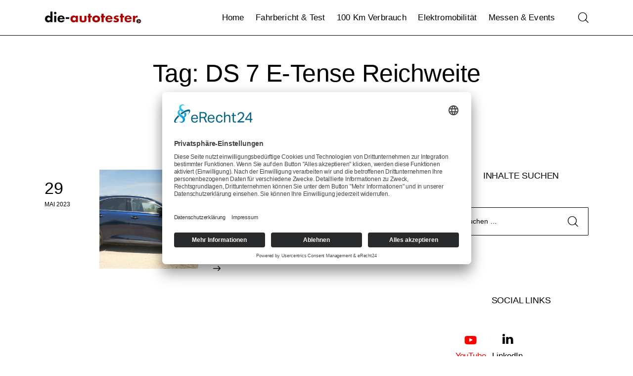

--- FILE ---
content_type: text/html; charset=UTF-8
request_url: https://die-autotester.com/tag/ds-7-e-tense-reichweite/
body_size: 19811
content:
<!DOCTYPE html>
<html dir="ltr" lang="de" prefix="og: https://ogp.me/ns#" class="no-js scheme_default">

<head>
		<link rel="preconnect" href="//app.eu.usercentrics.eu">
<link rel="preconnect" href="//api.eu.usercentrics.eu">
<link rel="preconnect" href="//sdp.eu.usercentrics.eu">
<link rel="preload" href="//app.eu.usercentrics.eu/browser-ui/latest/loader.js" as="script">
<link rel="preload" href="https://sdp.eu.usercentrics.eu/latest/uc-block.bundle.js" as="script">
<script id="usercentrics-cmp" async data-eu-mode="true" data-settings-id="x68vaWjDrBEn7U" src="https://app.eu.usercentrics.eu/browser-ui/latest/loader.js"></script>
<script type="application/javascript" src="https://sdp.eu.usercentrics.eu/latest/uc-block.bundle.js"></script>
	
	
				<meta charset="UTF-8">
					<meta name="viewport" content="width=device-width, initial-scale=1">
		<meta name="format-detection" content="telephone=no">
		<link rel="profile" href="//gmpg.org/xfn/11">
		<title>DS 7 E-Tense Reichweite | die-autotester</title>

		<!-- All in One SEO 4.9.3 - aioseo.com -->
	<meta name="robots" content="max-image-preview:large" />
	<link rel="canonical" href="https://die-autotester.com/tag/ds-7-e-tense-reichweite/" />
	<meta name="generator" content="All in One SEO (AIOSEO) 4.9.3" />
		<script type="application/ld+json" class="aioseo-schema">
			{"@context":"https:\/\/schema.org","@graph":[{"@type":"BreadcrumbList","@id":"https:\/\/die-autotester.com\/tag\/ds-7-e-tense-reichweite\/#breadcrumblist","itemListElement":[{"@type":"ListItem","@id":"https:\/\/die-autotester.com#listItem","position":1,"name":"Home","item":"https:\/\/die-autotester.com","nextItem":{"@type":"ListItem","@id":"https:\/\/die-autotester.com\/tag\/ds-7-e-tense-reichweite\/#listItem","name":"DS 7 E-Tense Reichweite"}},{"@type":"ListItem","@id":"https:\/\/die-autotester.com\/tag\/ds-7-e-tense-reichweite\/#listItem","position":2,"name":"DS 7 E-Tense Reichweite","previousItem":{"@type":"ListItem","@id":"https:\/\/die-autotester.com#listItem","name":"Home"}}]},{"@type":"CollectionPage","@id":"https:\/\/die-autotester.com\/tag\/ds-7-e-tense-reichweite\/#collectionpage","url":"https:\/\/die-autotester.com\/tag\/ds-7-e-tense-reichweite\/","name":"DS 7 E-Tense Reichweite | die-autotester","inLanguage":"de-DE","isPartOf":{"@id":"https:\/\/die-autotester.com\/#website"},"breadcrumb":{"@id":"https:\/\/die-autotester.com\/tag\/ds-7-e-tense-reichweite\/#breadcrumblist"}},{"@type":"Organization","@id":"https:\/\/die-autotester.com\/#organization","name":"die-autotester","description":"Auto, Probefahrt, Fahrbericht, Review, Test, 100 km, Verbrauch, Autovideo, Autotest","url":"https:\/\/die-autotester.com\/","logo":{"@type":"ImageObject","url":"https:\/\/die-autotester.com\/wp-content\/uploads\/2023\/07\/cropped-cropped-201612_logo_autotester_250px.png","@id":"https:\/\/die-autotester.com\/tag\/ds-7-e-tense-reichweite\/#organizationLogo","width":250,"height":46},"image":{"@id":"https:\/\/die-autotester.com\/tag\/ds-7-e-tense-reichweite\/#organizationLogo"}},{"@type":"WebSite","@id":"https:\/\/die-autotester.com\/#website","url":"https:\/\/die-autotester.com\/","name":"die-autotester.com - Autovideo, Autotest, Fahrbericht","description":"Auto, Probefahrt, Fahrbericht, Review, Test, 100 km, Verbrauch, Autovideo, Autotest","inLanguage":"de-DE","publisher":{"@id":"https:\/\/die-autotester.com\/#organization"}}]}
		</script>
		<!-- All in One SEO -->

<link rel="alternate" type="application/rss+xml" title="die-autotester &raquo; Feed" href="https://die-autotester.com/feed/" />
<link rel="alternate" type="application/rss+xml" title="die-autotester &raquo; Kommentar-Feed" href="https://die-autotester.com/comments/feed/" />
<link rel="alternate" type="application/rss+xml" title="die-autotester &raquo; DS 7 E-Tense Reichweite Schlagwort-Feed" href="https://die-autotester.com/tag/ds-7-e-tense-reichweite/feed/" />
			<meta property="og:type" content="website" />
			<meta property="og:site_name" content="die-autotester" />
			<meta property="og:description" content="Auto, Probefahrt, Fahrbericht, Review, Test, 100 km, Verbrauch, Autovideo, Autotest" />
							<meta property="og:image" content="https://die-autotester.com/wp-content/uploads/2023/07/cropped-cropped-201612_logo_autotester_250px.png" />
				<style id='wp-img-auto-sizes-contain-inline-css' type='text/css'>
img:is([sizes=auto i],[sizes^="auto," i]){contain-intrinsic-size:3000px 1500px}
/*# sourceURL=wp-img-auto-sizes-contain-inline-css */
</style>
<link property="stylesheet" rel='stylesheet' id='trx_addons-icons-css' href='https://die-autotester.com/wp-content/plugins/trx_addons/css/font-icons/css/trx_addons_icons.css' type='text/css' media='all' />
<link property="stylesheet" rel='stylesheet' id='tuber-fontello-css' href='https://die-autotester.com/wp-content/themes/tuber/skins/default/css/font-icons/css/fontello.css' type='text/css' media='all' />
<link property="stylesheet" rel='alternate stylesheet' id='powerkit-icons-css' href='https://die-autotester.com/wp-content/plugins/powerkit/assets/fonts/powerkit-icons.woff?ver=3.0.4' type='text/css' as='font' type='font/wof' crossorigin />
<link property="stylesheet" rel='stylesheet' id='powerkit-css' href='https://die-autotester.com/wp-content/plugins/powerkit/assets/css/powerkit.css?ver=3.0.4' type='text/css' media='all' />
<style id='wp-emoji-styles-inline-css' type='text/css'>

	img.wp-smiley, img.emoji {
		display: inline !important;
		border: none !important;
		box-shadow: none !important;
		height: 1em !important;
		width: 1em !important;
		margin: 0 0.07em !important;
		vertical-align: -0.1em !important;
		background: none !important;
		padding: 0 !important;
	}
/*# sourceURL=wp-emoji-styles-inline-css */
</style>
<link property="stylesheet" rel='stylesheet' id='wp-block-library-css' href='https://die-autotester.com/wp-includes/css/dist/block-library/style.min.css?ver=6.9' type='text/css' media='all' />
<link property="stylesheet" rel='stylesheet' id='aioseo/css/src/vue/standalone/blocks/table-of-contents/global.scss-css' href='https://die-autotester.com/wp-content/plugins/all-in-one-seo-pack/dist/Lite/assets/css/table-of-contents/global.e90f6d47.css?ver=4.9.3' type='text/css' media='all' />
<style id='global-styles-inline-css' type='text/css'>
:root{--wp--preset--aspect-ratio--square: 1;--wp--preset--aspect-ratio--4-3: 4/3;--wp--preset--aspect-ratio--3-4: 3/4;--wp--preset--aspect-ratio--3-2: 3/2;--wp--preset--aspect-ratio--2-3: 2/3;--wp--preset--aspect-ratio--16-9: 16/9;--wp--preset--aspect-ratio--9-16: 9/16;--wp--preset--color--black: #000000;--wp--preset--color--cyan-bluish-gray: #abb8c3;--wp--preset--color--white: #ffffff;--wp--preset--color--pale-pink: #f78da7;--wp--preset--color--vivid-red: #cf2e2e;--wp--preset--color--luminous-vivid-orange: #ff6900;--wp--preset--color--luminous-vivid-amber: #fcb900;--wp--preset--color--light-green-cyan: #7bdcb5;--wp--preset--color--vivid-green-cyan: #00d084;--wp--preset--color--pale-cyan-blue: #8ed1fc;--wp--preset--color--vivid-cyan-blue: #0693e3;--wp--preset--color--vivid-purple: #9b51e0;--wp--preset--color--bg-color: #F9F9F9;--wp--preset--color--bd-color: #E5E5E5;--wp--preset--color--bd-hover: #D9D9D9;--wp--preset--color--text-dark: #10172B;--wp--preset--color--text-light: #A5A6AA;--wp--preset--color--text-link: #E60000;--wp--preset--color--text-hover: #C90000;--wp--preset--color--text-link-2: #E60000;--wp--preset--color--text-hover-2: #C90000;--wp--preset--color--text-link-3: #065FD4;--wp--preset--color--text-hover-3: #1453a7;--wp--preset--gradient--vivid-cyan-blue-to-vivid-purple: linear-gradient(135deg,rgb(6,147,227) 0%,rgb(155,81,224) 100%);--wp--preset--gradient--light-green-cyan-to-vivid-green-cyan: linear-gradient(135deg,rgb(122,220,180) 0%,rgb(0,208,130) 100%);--wp--preset--gradient--luminous-vivid-amber-to-luminous-vivid-orange: linear-gradient(135deg,rgb(252,185,0) 0%,rgb(255,105,0) 100%);--wp--preset--gradient--luminous-vivid-orange-to-vivid-red: linear-gradient(135deg,rgb(255,105,0) 0%,rgb(207,46,46) 100%);--wp--preset--gradient--very-light-gray-to-cyan-bluish-gray: linear-gradient(135deg,rgb(238,238,238) 0%,rgb(169,184,195) 100%);--wp--preset--gradient--cool-to-warm-spectrum: linear-gradient(135deg,rgb(74,234,220) 0%,rgb(151,120,209) 20%,rgb(207,42,186) 40%,rgb(238,44,130) 60%,rgb(251,105,98) 80%,rgb(254,248,76) 100%);--wp--preset--gradient--blush-light-purple: linear-gradient(135deg,rgb(255,206,236) 0%,rgb(152,150,240) 100%);--wp--preset--gradient--blush-bordeaux: linear-gradient(135deg,rgb(254,205,165) 0%,rgb(254,45,45) 50%,rgb(107,0,62) 100%);--wp--preset--gradient--luminous-dusk: linear-gradient(135deg,rgb(255,203,112) 0%,rgb(199,81,192) 50%,rgb(65,88,208) 100%);--wp--preset--gradient--pale-ocean: linear-gradient(135deg,rgb(255,245,203) 0%,rgb(182,227,212) 50%,rgb(51,167,181) 100%);--wp--preset--gradient--electric-grass: linear-gradient(135deg,rgb(202,248,128) 0%,rgb(113,206,126) 100%);--wp--preset--gradient--midnight: linear-gradient(135deg,rgb(2,3,129) 0%,rgb(40,116,252) 100%);--wp--preset--gradient--vertical-link-to-hover: linear-gradient(to bottom,var(--theme-color-text_link) 0%,var(--theme-color-text_hover) 100%);--wp--preset--gradient--diagonal-link-to-hover: linear-gradient(to bottom right,var(--theme-color-text_link) 0%,var(--theme-color-text_hover) 100%);--wp--preset--font-size--small: 13px;--wp--preset--font-size--medium: clamp(14px, 0.875rem + ((1vw - 3.2px) * 0.619), 20px);--wp--preset--font-size--large: clamp(22.041px, 1.378rem + ((1vw - 3.2px) * 1.439), 36px);--wp--preset--font-size--x-large: clamp(25.014px, 1.563rem + ((1vw - 3.2px) * 1.751), 42px);--wp--preset--font-family--p-font: inherit;--wp--preset--spacing--20: 0.44rem;--wp--preset--spacing--30: 0.67rem;--wp--preset--spacing--40: 1rem;--wp--preset--spacing--50: 1.5rem;--wp--preset--spacing--60: 2.25rem;--wp--preset--spacing--70: 3.38rem;--wp--preset--spacing--80: 5.06rem;--wp--preset--shadow--natural: 6px 6px 9px rgba(0, 0, 0, 0.2);--wp--preset--shadow--deep: 12px 12px 50px rgba(0, 0, 0, 0.4);--wp--preset--shadow--sharp: 6px 6px 0px rgba(0, 0, 0, 0.2);--wp--preset--shadow--outlined: 6px 6px 0px -3px rgb(255, 255, 255), 6px 6px rgb(0, 0, 0);--wp--preset--shadow--crisp: 6px 6px 0px rgb(0, 0, 0);--wp--custom--spacing--tiny: var(--sc-space-tiny,   1rem);--wp--custom--spacing--small: var(--sc-space-small,  2rem);--wp--custom--spacing--medium: var(--sc-space-medium, 3.3333rem);--wp--custom--spacing--large: var(--sc-space-large,  6.6667rem);--wp--custom--spacing--huge: var(--sc-space-huge,   8.6667rem);}:root { --wp--style--global--content-size: 920px;--wp--style--global--wide-size: 1290px; }:where(body) { margin: 0; }.wp-site-blocks > .alignleft { float: left; margin-right: 2em; }.wp-site-blocks > .alignright { float: right; margin-left: 2em; }.wp-site-blocks > .aligncenter { justify-content: center; margin-left: auto; margin-right: auto; }:where(.is-layout-flex){gap: 0.5em;}:where(.is-layout-grid){gap: 0.5em;}.is-layout-flow > .alignleft{float: left;margin-inline-start: 0;margin-inline-end: 2em;}.is-layout-flow > .alignright{float: right;margin-inline-start: 2em;margin-inline-end: 0;}.is-layout-flow > .aligncenter{margin-left: auto !important;margin-right: auto !important;}.is-layout-constrained > .alignleft{float: left;margin-inline-start: 0;margin-inline-end: 2em;}.is-layout-constrained > .alignright{float: right;margin-inline-start: 2em;margin-inline-end: 0;}.is-layout-constrained > .aligncenter{margin-left: auto !important;margin-right: auto !important;}.is-layout-constrained > :where(:not(.alignleft):not(.alignright):not(.alignfull)){max-width: var(--wp--style--global--content-size);margin-left: auto !important;margin-right: auto !important;}.is-layout-constrained > .alignwide{max-width: var(--wp--style--global--wide-size);}body .is-layout-flex{display: flex;}.is-layout-flex{flex-wrap: wrap;align-items: center;}.is-layout-flex > :is(*, div){margin: 0;}body .is-layout-grid{display: grid;}.is-layout-grid > :is(*, div){margin: 0;}body{padding-top: 0px;padding-right: 0px;padding-bottom: 0px;padding-left: 0px;}a:where(:not(.wp-element-button)){text-decoration: underline;}:root :where(.wp-element-button, .wp-block-button__link){background-color: #32373c;border-width: 0;color: #fff;font-family: inherit;font-size: inherit;font-style: inherit;font-weight: inherit;letter-spacing: inherit;line-height: inherit;padding-top: calc(0.667em + 2px);padding-right: calc(1.333em + 2px);padding-bottom: calc(0.667em + 2px);padding-left: calc(1.333em + 2px);text-decoration: none;text-transform: inherit;}.has-black-color{color: var(--wp--preset--color--black) !important;}.has-cyan-bluish-gray-color{color: var(--wp--preset--color--cyan-bluish-gray) !important;}.has-white-color{color: var(--wp--preset--color--white) !important;}.has-pale-pink-color{color: var(--wp--preset--color--pale-pink) !important;}.has-vivid-red-color{color: var(--wp--preset--color--vivid-red) !important;}.has-luminous-vivid-orange-color{color: var(--wp--preset--color--luminous-vivid-orange) !important;}.has-luminous-vivid-amber-color{color: var(--wp--preset--color--luminous-vivid-amber) !important;}.has-light-green-cyan-color{color: var(--wp--preset--color--light-green-cyan) !important;}.has-vivid-green-cyan-color{color: var(--wp--preset--color--vivid-green-cyan) !important;}.has-pale-cyan-blue-color{color: var(--wp--preset--color--pale-cyan-blue) !important;}.has-vivid-cyan-blue-color{color: var(--wp--preset--color--vivid-cyan-blue) !important;}.has-vivid-purple-color{color: var(--wp--preset--color--vivid-purple) !important;}.has-bg-color-color{color: var(--wp--preset--color--bg-color) !important;}.has-bd-color-color{color: var(--wp--preset--color--bd-color) !important;}.has-bd-hover-color{color: var(--wp--preset--color--bd-hover) !important;}.has-text-dark-color{color: var(--wp--preset--color--text-dark) !important;}.has-text-light-color{color: var(--wp--preset--color--text-light) !important;}.has-text-link-color{color: var(--wp--preset--color--text-link) !important;}.has-text-hover-color{color: var(--wp--preset--color--text-hover) !important;}.has-text-link-2-color{color: var(--wp--preset--color--text-link-2) !important;}.has-text-hover-2-color{color: var(--wp--preset--color--text-hover-2) !important;}.has-text-link-3-color{color: var(--wp--preset--color--text-link-3) !important;}.has-text-hover-3-color{color: var(--wp--preset--color--text-hover-3) !important;}.has-black-background-color{background-color: var(--wp--preset--color--black) !important;}.has-cyan-bluish-gray-background-color{background-color: var(--wp--preset--color--cyan-bluish-gray) !important;}.has-white-background-color{background-color: var(--wp--preset--color--white) !important;}.has-pale-pink-background-color{background-color: var(--wp--preset--color--pale-pink) !important;}.has-vivid-red-background-color{background-color: var(--wp--preset--color--vivid-red) !important;}.has-luminous-vivid-orange-background-color{background-color: var(--wp--preset--color--luminous-vivid-orange) !important;}.has-luminous-vivid-amber-background-color{background-color: var(--wp--preset--color--luminous-vivid-amber) !important;}.has-light-green-cyan-background-color{background-color: var(--wp--preset--color--light-green-cyan) !important;}.has-vivid-green-cyan-background-color{background-color: var(--wp--preset--color--vivid-green-cyan) !important;}.has-pale-cyan-blue-background-color{background-color: var(--wp--preset--color--pale-cyan-blue) !important;}.has-vivid-cyan-blue-background-color{background-color: var(--wp--preset--color--vivid-cyan-blue) !important;}.has-vivid-purple-background-color{background-color: var(--wp--preset--color--vivid-purple) !important;}.has-bg-color-background-color{background-color: var(--wp--preset--color--bg-color) !important;}.has-bd-color-background-color{background-color: var(--wp--preset--color--bd-color) !important;}.has-bd-hover-background-color{background-color: var(--wp--preset--color--bd-hover) !important;}.has-text-dark-background-color{background-color: var(--wp--preset--color--text-dark) !important;}.has-text-light-background-color{background-color: var(--wp--preset--color--text-light) !important;}.has-text-link-background-color{background-color: var(--wp--preset--color--text-link) !important;}.has-text-hover-background-color{background-color: var(--wp--preset--color--text-hover) !important;}.has-text-link-2-background-color{background-color: var(--wp--preset--color--text-link-2) !important;}.has-text-hover-2-background-color{background-color: var(--wp--preset--color--text-hover-2) !important;}.has-text-link-3-background-color{background-color: var(--wp--preset--color--text-link-3) !important;}.has-text-hover-3-background-color{background-color: var(--wp--preset--color--text-hover-3) !important;}.has-black-border-color{border-color: var(--wp--preset--color--black) !important;}.has-cyan-bluish-gray-border-color{border-color: var(--wp--preset--color--cyan-bluish-gray) !important;}.has-white-border-color{border-color: var(--wp--preset--color--white) !important;}.has-pale-pink-border-color{border-color: var(--wp--preset--color--pale-pink) !important;}.has-vivid-red-border-color{border-color: var(--wp--preset--color--vivid-red) !important;}.has-luminous-vivid-orange-border-color{border-color: var(--wp--preset--color--luminous-vivid-orange) !important;}.has-luminous-vivid-amber-border-color{border-color: var(--wp--preset--color--luminous-vivid-amber) !important;}.has-light-green-cyan-border-color{border-color: var(--wp--preset--color--light-green-cyan) !important;}.has-vivid-green-cyan-border-color{border-color: var(--wp--preset--color--vivid-green-cyan) !important;}.has-pale-cyan-blue-border-color{border-color: var(--wp--preset--color--pale-cyan-blue) !important;}.has-vivid-cyan-blue-border-color{border-color: var(--wp--preset--color--vivid-cyan-blue) !important;}.has-vivid-purple-border-color{border-color: var(--wp--preset--color--vivid-purple) !important;}.has-bg-color-border-color{border-color: var(--wp--preset--color--bg-color) !important;}.has-bd-color-border-color{border-color: var(--wp--preset--color--bd-color) !important;}.has-bd-hover-border-color{border-color: var(--wp--preset--color--bd-hover) !important;}.has-text-dark-border-color{border-color: var(--wp--preset--color--text-dark) !important;}.has-text-light-border-color{border-color: var(--wp--preset--color--text-light) !important;}.has-text-link-border-color{border-color: var(--wp--preset--color--text-link) !important;}.has-text-hover-border-color{border-color: var(--wp--preset--color--text-hover) !important;}.has-text-link-2-border-color{border-color: var(--wp--preset--color--text-link-2) !important;}.has-text-hover-2-border-color{border-color: var(--wp--preset--color--text-hover-2) !important;}.has-text-link-3-border-color{border-color: var(--wp--preset--color--text-link-3) !important;}.has-text-hover-3-border-color{border-color: var(--wp--preset--color--text-hover-3) !important;}.has-vivid-cyan-blue-to-vivid-purple-gradient-background{background: var(--wp--preset--gradient--vivid-cyan-blue-to-vivid-purple) !important;}.has-light-green-cyan-to-vivid-green-cyan-gradient-background{background: var(--wp--preset--gradient--light-green-cyan-to-vivid-green-cyan) !important;}.has-luminous-vivid-amber-to-luminous-vivid-orange-gradient-background{background: var(--wp--preset--gradient--luminous-vivid-amber-to-luminous-vivid-orange) !important;}.has-luminous-vivid-orange-to-vivid-red-gradient-background{background: var(--wp--preset--gradient--luminous-vivid-orange-to-vivid-red) !important;}.has-very-light-gray-to-cyan-bluish-gray-gradient-background{background: var(--wp--preset--gradient--very-light-gray-to-cyan-bluish-gray) !important;}.has-cool-to-warm-spectrum-gradient-background{background: var(--wp--preset--gradient--cool-to-warm-spectrum) !important;}.has-blush-light-purple-gradient-background{background: var(--wp--preset--gradient--blush-light-purple) !important;}.has-blush-bordeaux-gradient-background{background: var(--wp--preset--gradient--blush-bordeaux) !important;}.has-luminous-dusk-gradient-background{background: var(--wp--preset--gradient--luminous-dusk) !important;}.has-pale-ocean-gradient-background{background: var(--wp--preset--gradient--pale-ocean) !important;}.has-electric-grass-gradient-background{background: var(--wp--preset--gradient--electric-grass) !important;}.has-midnight-gradient-background{background: var(--wp--preset--gradient--midnight) !important;}.has-vertical-link-to-hover-gradient-background{background: var(--wp--preset--gradient--vertical-link-to-hover) !important;}.has-diagonal-link-to-hover-gradient-background{background: var(--wp--preset--gradient--diagonal-link-to-hover) !important;}.has-small-font-size{font-size: var(--wp--preset--font-size--small) !important;}.has-medium-font-size{font-size: var(--wp--preset--font-size--medium) !important;}.has-large-font-size{font-size: var(--wp--preset--font-size--large) !important;}.has-x-large-font-size{font-size: var(--wp--preset--font-size--x-large) !important;}.has-p-font-font-family{font-family: var(--wp--preset--font-family--p-font) !important;}
:root :where(.wp-block-button .wp-block-button__link){background-color: var(--theme-color-text_link);border-radius: 0;color: var(--theme-color-inverse_link);font-family: var(--theme-font-button_font-family);font-size: var(--theme-font-button_font-size);font-weight: var(--theme-font-button_font-weight);line-height: var(--theme-font-button_line-height);}
:where(.wp-block-post-template.is-layout-flex){gap: 1.25em;}:where(.wp-block-post-template.is-layout-grid){gap: 1.25em;}
:where(.wp-block-term-template.is-layout-flex){gap: 1.25em;}:where(.wp-block-term-template.is-layout-grid){gap: 1.25em;}
:where(.wp-block-columns.is-layout-flex){gap: 2em;}:where(.wp-block-columns.is-layout-grid){gap: 2em;}
:root :where(.wp-block-pullquote){border-width: 1px 0;font-size: clamp(0.984em, 0.984rem + ((1vw - 0.2em) * 0.851), 1.5em);line-height: 1.6;}
:root :where(.wp-block-post-comments){padding-top: var(--wp--custom--spacing--small);}
:root :where(.wp-block-quote){border-width: 1px;}
/*# sourceURL=global-styles-inline-css */
</style>
<link property="stylesheet" rel='stylesheet' id='advanced-popups-css' href='https://die-autotester.com/wp-content/plugins/advanced-popups/public/css/advanced-popups-public.css?ver=1.2.2' type='text/css' media='all' />
<link property="stylesheet" rel='stylesheet' id='contact-form-7-css' href='https://die-autotester.com/wp-content/plugins/contact-form-7/includes/css/styles.css?ver=6.1.4' type='text/css' media='all' />
<link property="stylesheet" rel='stylesheet' id='powerkit-author-box-css' href='https://die-autotester.com/wp-content/plugins/powerkit/modules/author-box/public/css/public-powerkit-author-box.css?ver=3.0.4' type='text/css' media='all' />
<link property="stylesheet" rel='stylesheet' id='powerkit-basic-elements-css' href='https://die-autotester.com/wp-content/plugins/powerkit/modules/basic-elements/public/css/public-powerkit-basic-elements.css?ver=3.0.4' type='text/css' media='screen' />
<link property="stylesheet" rel='stylesheet' id='powerkit-coming-soon-css' href='https://die-autotester.com/wp-content/plugins/powerkit/modules/coming-soon/public/css/public-powerkit-coming-soon.css?ver=3.0.4' type='text/css' media='all' />
<link property="stylesheet" rel='stylesheet' id='powerkit-content-formatting-css' href='https://die-autotester.com/wp-content/plugins/powerkit/modules/content-formatting/public/css/public-powerkit-content-formatting.css?ver=3.0.4' type='text/css' media='all' />
<link property="stylesheet" rel='stylesheet' id='powerkit-сontributors-css' href='https://die-autotester.com/wp-content/plugins/powerkit/modules/contributors/public/css/public-powerkit-contributors.css?ver=3.0.4' type='text/css' media='all' />
<link property="stylesheet" rel='stylesheet' id='powerkit-featured-categories-css' href='https://die-autotester.com/wp-content/plugins/powerkit/modules/featured-categories/public/css/public-powerkit-featured-categories.css?ver=3.0.4' type='text/css' media='all' />
<link property="stylesheet" rel='stylesheet' id='powerkit-inline-posts-css' href='https://die-autotester.com/wp-content/plugins/powerkit/modules/inline-posts/public/css/public-powerkit-inline-posts.css?ver=3.0.4' type='text/css' media='all' />
<link property="stylesheet" rel='stylesheet' id='powerkit-instagram-css' href='https://die-autotester.com/wp-content/plugins/powerkit/modules/instagram/public/css/public-powerkit-instagram.css?ver=3.0.4' type='text/css' media='all' />
<link property="stylesheet" rel='stylesheet' id='powerkit-justified-gallery-css' href='https://die-autotester.com/wp-content/plugins/powerkit/modules/justified-gallery/public/css/public-powerkit-justified-gallery.css?ver=3.0.4' type='text/css' media='all' />
<link property="stylesheet" rel='stylesheet' id='powerkit-opt-in-forms-css' href='https://die-autotester.com/wp-content/plugins/powerkit/modules/opt-in-forms/public/css/public-powerkit-opt-in-forms.css?ver=3.0.4' type='text/css' media='all' />
<link property="stylesheet" rel='stylesheet' id='powerkit-widget-posts-css' href='https://die-autotester.com/wp-content/plugins/powerkit/modules/posts/public/css/public-powerkit-widget-posts.css?ver=3.0.4' type='text/css' media='all' />
<link property="stylesheet" rel='stylesheet' id='powerkit-slider-gallery-css' href='https://die-autotester.com/wp-content/plugins/powerkit/modules/slider-gallery/public/css/public-powerkit-slider-gallery.css?ver=3.0.4' type='text/css' media='all' />
<link property="stylesheet" rel='stylesheet' id='powerkit-social-links-css' href='https://die-autotester.com/wp-content/plugins/powerkit/modules/social-links/public/css/public-powerkit-social-links.css?ver=3.0.4' type='text/css' media='all' />
<link property="stylesheet" rel='stylesheet' id='powerkit-widget-about-css' href='https://die-autotester.com/wp-content/plugins/powerkit/modules/widget-about/public/css/public-powerkit-widget-about.css?ver=3.0.4' type='text/css' media='all' />
<link property="stylesheet" rel='stylesheet' id='magnific-popup-css' href='https://die-autotester.com/wp-content/plugins/trx_addons/js/magnific/magnific-popup.min.css' type='text/css' media='all' />
<link property="stylesheet" rel='stylesheet' id='trx-popup-style-css' href='https://die-autotester.com/wp-content/plugins/trx_popup/css/style.css' type='text/css' media='all' />
<link property="stylesheet" rel='stylesheet' id='trx-popup-custom-css' href='https://die-autotester.com/wp-content/plugins/trx_popup/css/custom.css' type='text/css' media='all' />
<link property="stylesheet" rel='stylesheet' id='trx-popup-stylesheet-css' href='https://die-autotester.com/wp-content/plugins/trx_popup/css/fonts/Inter/stylesheet.css' type='text/css' media='all' />
<link property="stylesheet" rel='stylesheet' id='tuber-style-css' href='https://die-autotester.com/wp-content/themes/tuber/style.css?ver=6.9' type='text/css' media='all' />
<link property="stylesheet" rel='stylesheet' id='trx_addons-css' href='https://die-autotester.com/wp-content/plugins/trx_addons/css/__styles.css' type='text/css' media='all' />
<link property="stylesheet" rel='stylesheet' id='trx_addons-animations-css' href='https://die-autotester.com/wp-content/plugins/trx_addons/css/trx_addons.animations.css' type='text/css' media='all' />
<style id='kadence-blocks-global-variables-inline-css' type='text/css'>
:root {--global-kb-font-size-sm:clamp(0.8rem, 0.73rem + 0.217vw, 0.9rem);--global-kb-font-size-md:clamp(1.1rem, 0.995rem + 0.326vw, 1.25rem);--global-kb-font-size-lg:clamp(1.75rem, 1.576rem + 0.543vw, 2rem);--global-kb-font-size-xl:clamp(2.25rem, 1.728rem + 1.63vw, 3rem);--global-kb-font-size-xxl:clamp(2.5rem, 1.456rem + 3.26vw, 4rem);--global-kb-font-size-xxxl:clamp(2.75rem, 0.489rem + 7.065vw, 6rem);}:root {--global-palette1: #3182CE;--global-palette2: #2B6CB0;--global-palette3: #1A202C;--global-palette4: #2D3748;--global-palette5: #4A5568;--global-palette6: #718096;--global-palette7: #EDF2F7;--global-palette8: #F7FAFC;--global-palette9: #ffffff;}
/*# sourceURL=kadence-blocks-global-variables-inline-css */
</style>
<link property="stylesheet" rel='stylesheet' id='mediaelement-css' href='https://die-autotester.com/wp-includes/js/mediaelement/mediaelementplayer-legacy.min.css?ver=4.2.17' type='text/css' media='all' />
<link property="stylesheet" rel='stylesheet' id='wp-mediaelement-css' href='https://die-autotester.com/wp-includes/js/mediaelement/wp-mediaelement.min.css?ver=6.9' type='text/css' media='all' />
<link property="stylesheet" rel='stylesheet' id='tuber-skin-default-css' href='https://die-autotester.com/wp-content/themes/tuber/skins/default/css/style.css' type='text/css' media='all' />
<link property="stylesheet" rel='stylesheet' id='tuber-gutenberg-css' href='https://die-autotester.com/wp-content/themes/tuber/skins/default/css/__gutenberg.css' type='text/css' media='all' />
<link property="stylesheet" rel='stylesheet' id='tuber-plugins-css' href='https://die-autotester.com/wp-content/themes/tuber/skins/default/css/__plugins.css' type='text/css' media='all' />
<link property="stylesheet" rel='stylesheet' id='tuber-powerkit-css' href='https://die-autotester.com/wp-content/themes/tuber/skins/default/plugins/powerkit/powerkit.css' type='text/css' media='all' />
<link property="stylesheet" rel='stylesheet' id='tuber-custom-css' href='https://die-autotester.com/wp-content/themes/tuber/skins/default/css/__custom.css' type='text/css' media='all' />
<link property="stylesheet" rel='stylesheet' id='tuber-child-css' href='https://die-autotester.com/wp-content/themes/tuber-child/style.css' type='text/css' media='all' />
<link property="stylesheet" rel='stylesheet' id='trx_addons-responsive-css' href='https://die-autotester.com/wp-content/plugins/trx_addons/css/__responsive.css' type='text/css' media='(max-width:1439px)' />
<link property="stylesheet" rel='stylesheet' id='tuber-gutenberg-responsive-css' href='https://die-autotester.com/wp-content/themes/tuber/skins/default/css/__gutenberg_responsive.css' type='text/css' media='(max-width:1679px)' />
<link property="stylesheet" rel='stylesheet' id='tuber-responsive-css' href='https://die-autotester.com/wp-content/themes/tuber/skins/default/css/__responsive.css' type='text/css' media='(max-width:1679px)' />
<link property="stylesheet" rel='stylesheet' id='tuber-skin-custom-css-default-css' href='https://die-autotester.com/wp-content/themes/tuber/skins/default/css/extra-style.css' type='text/css' media='all' />
<script type="text/javascript" src="https://die-autotester.com/wp-includes/js/jquery/jquery.min.js?ver=3.7.1" id="jquery-core-js"></script>
<script type="text/javascript" src="https://die-autotester.com/wp-includes/js/jquery/jquery-migrate.min.js?ver=3.4.1" id="jquery-migrate-js"></script>
<script type="text/javascript" src="https://die-autotester.com/wp-content/plugins/advanced-popups/public/js/advanced-popups-public.js?ver=1.2.2" id="advanced-popups-js"></script>
<link rel="https://api.w.org/" href="https://die-autotester.com/wp-json/" /><link rel="alternate" title="JSON" type="application/json" href="https://die-autotester.com/wp-json/wp/v2/tags/7355" /><link rel="EditURI" type="application/rsd+xml" title="RSD" href="https://die-autotester.com/xmlrpc.php?rsd" />
<meta name="generator" content="WordPress 6.9" />
		<link rel="preload" href="https://die-autotester.com/wp-content/plugins/advanced-popups/fonts/advanced-popups-icons.woff" as="font" type="font/woff" crossorigin>
		<meta name="generator" content="Elementor 3.34.1; features: additional_custom_breakpoints; settings: css_print_method-internal, google_font-enabled, font_display-swap">
			<style>
				.e-con.e-parent:nth-of-type(n+4):not(.e-lazyloaded):not(.e-no-lazyload),
				.e-con.e-parent:nth-of-type(n+4):not(.e-lazyloaded):not(.e-no-lazyload) * {
					background-image: none !important;
				}
				@media screen and (max-height: 1024px) {
					.e-con.e-parent:nth-of-type(n+3):not(.e-lazyloaded):not(.e-no-lazyload),
					.e-con.e-parent:nth-of-type(n+3):not(.e-lazyloaded):not(.e-no-lazyload) * {
						background-image: none !important;
					}
				}
				@media screen and (max-height: 640px) {
					.e-con.e-parent:nth-of-type(n+2):not(.e-lazyloaded):not(.e-no-lazyload),
					.e-con.e-parent:nth-of-type(n+2):not(.e-lazyloaded):not(.e-no-lazyload) * {
						background-image: none !important;
					}
				}
			</style>
			<link rel="icon" href="https://die-autotester.com/wp-content/uploads/2023/07/cropped-201701_Logo_die-autotester_square_1200px-32x32.png" sizes="32x32" />
<link rel="icon" href="https://die-autotester.com/wp-content/uploads/2023/07/cropped-201701_Logo_die-autotester_square_1200px-192x192.png" sizes="192x192" />
<link rel="apple-touch-icon" href="https://die-autotester.com/wp-content/uploads/2023/07/cropped-201701_Logo_die-autotester_square_1200px-180x180.png" />
<meta name="msapplication-TileImage" content="https://die-autotester.com/wp-content/uploads/2023/07/cropped-201701_Logo_die-autotester_square_1200px-270x270.png" />

<style type="text/css" id="trx_addons-inline-styles-inline-css">.tuber_inline_1886910483{background-image: url(https://die-autotester.com/wp-content/uploads/2023/07/2023_DS7_E-Tense_Test_Review_Lars_02-850x541.jpg);}.tuber_inline_247213886{background-image: url(https://die-autotester.com/wp-content/uploads/2023/07/2023_DS7_E-Tense_Test_Review_Lars_02-850x541.jpg);}</style></head>

<body class="archive tag tag-ds-7-e-tense-reichweite tag-7355 wp-custom-logo wp-embed-responsive wp-theme-tuber wp-child-theme-tuber-child skin_default sidebar_present scheme_default blog_mode_tag body_style_wide  is_stream blog_style_band sidebar_show sidebar_right sidebar_small_screen_below trx_addons_present header_type_default header_style_header-default header_position_default menu_side_ no_layout fixed_blocks_sticky elementor-default elementor-kit-7366">

	
	<div class="body_wrap" >

		
		<div class="page_wrap" >

			
							<a class="tuber_skip_link skip_to_content_link" href="#content_skip_link_anchor" tabindex="0">Skip to content</a>
								<a class="tuber_skip_link skip_to_sidebar_link" href="#sidebar_skip_link_anchor" tabindex="0">Skip to sidebar</a>
								<a class="tuber_skip_link skip_to_footer_link" href="#footer_skip_link_anchor" tabindex="0">Skip to footer</a>

				<header class="top_panel top_panel_default
	 without_bg_image">
	<div class="top_panel_navi sc_layouts_row sc_layouts_row_type_compact sc_layouts_row_fixed sc_layouts_row_fixed_always sc_layouts_row_delimiter
	">
	<div class="content_wrap">
		<div class="columns_wrap columns_fluid">
			<div class="sc_layouts_column sc_layouts_column_align_left sc_layouts_column_icons_position_left sc_layouts_column_fluid column-1_5">
				<div class="sc_layouts_item">
					<a class="sc_layouts_logo" href="https://die-autotester.com/">
		<img src="//die-autotester.com/wp-content/uploads/2023/07/cropped-cropped-201612_logo_autotester_250px.png" alt="" width="250" height="46">	</a>
					</div>
			</div><div class="sc_layouts_column sc_layouts_column_align_right sc_layouts_column_icons_position_left sc_layouts_column_fluid column-4_5">
				<div class="sc_layouts_item">
					<nav class="menu_main_nav_area sc_layouts_menu sc_layouts_menu_default sc_layouts_hide_on_mobile" itemscope="itemscope" itemtype="https://schema.org/SiteNavigationElement"><ul id="menu_main" class="sc_layouts_menu_nav menu_main_nav"><li id="menu-item-37" class="menu-item menu-item-type-custom menu-item-object-custom menu-item-home menu-item-37"><a href="http://die-autotester.com/"><span>Home</span></a></li><li id="menu-item-33" class="menu-item menu-item-type-taxonomy menu-item-object-category menu-item-33"><a href="https://die-autotester.com/category/fahrbericht/"><span>Fahrbericht &#038; Test</span></a></li><li id="menu-item-4474" class="menu-item menu-item-type-taxonomy menu-item-object-category menu-item-4474"><a href="https://die-autotester.com/category/100-km-verbrauchstest/"><span>100 km Verbrauch</span></a></li><li id="menu-item-5878" class="menu-item menu-item-type-taxonomy menu-item-object-category menu-item-5878"><a href="https://die-autotester.com/category/elektromobilitaet/"><span>Elektromobilität</span></a></li><li id="menu-item-34" class="menu-item menu-item-type-taxonomy menu-item-object-category menu-item-34"><a href="https://die-autotester.com/category/messen-events/"><span>Messen &amp; Events</span></a></li></ul></nav>					<div class="sc_layouts_iconed_text sc_layouts_menu_mobile_button">
						<a class="sc_layouts_item_link sc_layouts_iconed_text_link" href="#" role="button">
							<span class="sc_layouts_item_icon sc_layouts_iconed_text_icon trx_addons_icon-menu"></span>
						</a>
					</div>
				</div>
									<div class="sc_layouts_item">
						<div class="search_wrap search_style_fullscreen header_search">
	<div class="search_form_wrap">
		<form role="search" method="get" class="search_form" action="https://die-autotester.com/">
			<input type="hidden" value="" name="post_types">
			<input type="text" class="search_field" placeholder="Type here and hit enter" value="" name="s">
			<button type="submit" class="search_submit trx_addons_icon-search"></button>
		</form>		
					<a class="search_close trx_addons_button_close">
				<span class="trx_addons_button_close_icon"></span>
			</a>
			</div>
	</div>					</div>
								</div>
		</div><!-- /.columns_wrap -->
	</div><!-- /.content_wrap -->
</div><!-- /.top_panel_navi -->
	<div class="top_panel_title sc_layouts_row sc_layouts_row_type_normal">
		<div class="content_wrap">
			<div class="sc_layouts_column sc_layouts_column_align_center">
				<div class="sc_layouts_item">
					<div class="sc_layouts_title sc_align_center">
												<div class="sc_layouts_title_title">
														<h1 class="sc_layouts_title_caption" itemprop="headline" >
								Tag: DS 7 E-Tense Reichweite							</h1>
													</div>
						<div class="sc_layouts_title_breadcrumbs"><div class="breadcrumbs"><a class="breadcrumbs_item home" href="https://die-autotester.com/">Home</a><span class="breadcrumbs_delimiter"></span><a class="breadcrumbs_item all_posts" href="https://die-autotester.com">Alle Beiträge</a><span class="breadcrumbs_delimiter"></span><span class="breadcrumbs_item current">Tag: DS 7 E-Tense Reichweite</span></div></div>					</div>
				</div>
			</div>
		</div>
	</div>
	</header>
<div class="menu_mobile_overlay"></div>
<div class="menu_mobile menu_mobile_fullscreen scheme_dark">
	<div class="menu_mobile_inner">
		<span class="menu_mobile_close theme_button_close" tabindex="0"><span class="theme_button_close_icon"></span></span>
		<a class="sc_layouts_logo" href="https://die-autotester.com/">
		<img src="//die-autotester.com/wp-content/uploads/2023/07/201701_Logo_die-autotester_square_100px.gif" alt="" width="100" height="100">	</a>
	<nav class="menu_mobile_nav_area" itemscope="itemscope" itemtype="https://schema.org/SiteNavigationElement"><ul id="mobile-menu_mobile" class=" menu_mobile_nav"><li id="mobile-menu-item-37" class="menu-item menu-item-type-custom menu-item-object-custom menu-item-home menu-item-37"><a href="http://die-autotester.com/"><span>Home</span></a></li><li id="mobile-menu-item-33" class="menu-item menu-item-type-taxonomy menu-item-object-category menu-item-33"><a href="https://die-autotester.com/category/fahrbericht/"><span>Fahrbericht &#038; Test</span></a></li><li id="mobile-menu-item-4474" class="menu-item menu-item-type-taxonomy menu-item-object-category menu-item-4474"><a href="https://die-autotester.com/category/100-km-verbrauchstest/"><span>100 km Verbrauch</span></a></li><li id="mobile-menu-item-5878" class="menu-item menu-item-type-taxonomy menu-item-object-category menu-item-5878"><a href="https://die-autotester.com/category/elektromobilitaet/"><span>Elektromobilität</span></a></li><li id="mobile-menu-item-34" class="menu-item menu-item-type-taxonomy menu-item-object-category menu-item-34"><a href="https://die-autotester.com/category/messen-events/"><span>Messen &amp; Events</span></a></li></ul></nav><div class="search_wrap search_style_normal search_mobile">
	<div class="search_form_wrap">
		<form role="search" method="get" class="search_form" action="https://die-autotester.com/">
			<input type="hidden" value="" name="post_types">
			<input type="text" class="search_field" placeholder="Type here and hit enter" value="" name="s">
			<button type="submit" class="search_submit trx_addons_icon-search"></button>
		</form>		
			</div>
	</div>	</div>
</div>

			
			<div class="page_content_wrap">
								<div class="content_wrap">

					
					<div class="content">
												<span id="content_skip_link_anchor" class="tuber_skip_link_anchor"></span>
									<div class="posts_container band_wrap band_1">
			<article id="post-7715" data-post-id="7715"
	class="post_item post_item_container post_layout_band post_format_standard post-7715 post type-post status-publish format-standard has-post-thumbnail hentry category-100-km-verbrauchstest category-automobil category-ds-automobiles category-e-mobilitaet category-elektromobilitaet category-fahrbericht category-plug-in-hybrid-phev category-suv category-video tag-ds-7 tag-ds-7-e-tense tag-ds-7-e-tense-100-km tag-ds-7-e-tense-100-km-verbrauch tag-ds-7-e-tense-225 tag-ds-7-e-tense-300 tag-ds-7-e-tense-360 tag-ds-7-e-tense-4x4 tag-ds-7-e-tense-ausstattung tag-ds-7-e-tense-batterie tag-ds-7-e-tense-design tag-ds-7-e-tense-deutsch tag-ds-7-e-tense-fahren tag-ds-7-e-tense-interieur tag-ds-7-e-tense-laden tag-ds-7-e-tense-preis tag-ds-7-e-tense-reichweite tag-ds-7-e-tense-review tag-ds-7-e-tense-verbrauch tag-ds-automobiles tag-ds7">
			<div class="post_date_wrap">
			<div class="day">29</div>
			<div class="post_meta"><span class="post_meta_item post_date"><a href="https://die-autotester.com/ds-7-e-tense-das-franzoesische-premium-suv/">Mai 2023</a></span></div>		</div>
		<div class="post_featured with_thumb hover_inherit post_featured_bg" data-ratio="1:1"><div class="featured_bg_wrapper"><div class="featured_bg tuber_inline_247213886"></div></div>						<div class="mask"></div>
									<a href="https://die-autotester.com/ds-7-e-tense-das-franzoesische-premium-suv/"  aria-hidden="true" class="icons"></a>
			</div><div class="post_content_wrap">			<div class="post_header entry-header">
				<h4 class="post_title entry-title"><a href="https://die-autotester.com/ds-7-e-tense-das-franzoesische-premium-suv/" rel="bookmark">DS 7 E-Tense &#8211; 100 km Verbrauch Test im französischen Premium SUV</a></h4>			</div><!-- .post_header -->
						<div class="post_content entry-content">
				<div class="post_content_inner">Der DS 7 E-Tense soll nur 1,2 l - 1,3 l (WLTP) Liter Benzin und 16,3 - 16,6 kWh je 100 km verbrauchen. Ob das stimmt schauen wir uns während&hellip;</div>			</div><!-- .entry-content -->
			<div class="post_meta"><a class="post_meta_item post_author" rel="author" href="https://die-autotester.com/author/hoenkhaus/"><span class="post_author_by">By</span><span class="post_author_name">Lars Hoenkhaus</span></a></div>				<a class="sc_button sc_button_simple color_style_1" href="https://die-autotester.com/ds-7-e-tense-das-franzoesische-premium-suv/">
					<span class="icon"></span>
				</a>	</div>
</article>
		</div>
								</div>
								<div class="sidebar widget_area
			 right sidebar_below sidebar_default		" role="complementary">
						<span id="sidebar_skip_link_anchor" class="tuber_skip_link_anchor"></span>
						<div class="sidebar_inner">
				<aside class="widget widget_search"><h5 class="widget_title">Inhalte Suchen</h5><form role="search" method="get" class="search-form" action="https://die-autotester.com/">
				<label>
					<span class="screen-reader-text">Suche nach:</span>
					<input type="search" class="search-field" placeholder="Suchen …" value="" name="s" />
				</label>
				<input type="submit" class="search-submit" value="Suchen" />
			</form></aside><aside class="widget powerkit_social_links_widget">
		<div class="widget-body">
			<h5 class="widget_title">Social Links</h5>	<div class="pk-social-links-wrap  pk-social-links-template-inline pk-social-links-align-default pk-social-links-scheme-default pk-social-links-titles-enabled pk-social-links-counts-enabled pk-social-links-labels-enabled pk-social-links-mode-php pk-social-links-mode-rest">
		<div class="pk-social-links-items">
								<div class="pk-social-links-item pk-social-links-youtube " data-id="youtube">
						<a href="https://www.youtube.com/channel/UCI18QOhxJrLGpTfMla_jJSg" class="pk-social-links-link" target="_blank" rel="nofollow noopener" aria-label="YouTube">
							<i class="pk-social-links-icon pk-icon pk-icon-youtube"></i>
															<span class="pk-social-links-title pk-font-heading">YouTube</span>
							
															<span class="pk-social-links-count pk-font-secondary">33K</span>
							
							
															<span class="pk-social-links-label pk-font-secondary">Subscribers</span>
													</a>
					</div>
										<div class="pk-social-links-item pk-social-links-linkedin  pk-social-links-no-count" data-id="linkedin">
						<a href="https://www.linkedin.com/in/hoenkhaus" class="pk-social-links-link" target="_blank" rel="nofollow noopener" aria-label="LinkedIn">
							<i class="pk-social-links-icon pk-icon pk-icon-linkedin"></i>
															<span class="pk-social-links-title pk-font-heading">LinkedIn</span>
							
															<span class="pk-social-links-count pk-font-secondary">0</span>
							
							
													</a>
					</div>
							</div>
	</div>
			</div>

		</aside><aside class="widget powerkit_widget_posts"><h5 class="widget_title">100 km Verbrauch Test</h5>
			<div class="widget-body pk-widget-posts pk-widget-posts-template-default pk-widget-posts-template-list posts-per-page-3">
				<ul>
											<li class="pk-post-item">
								<article class="post-8300 post type-post status-publish format-video has-post-thumbnail hentry category-100-km-verbrauchstest category-automobil category-diesel category-fahrbericht category-langstrecke category-mercedes category-nutzfahrzeuge category-small-vans category-van category-verbrauch category-video tag-7830 tag-deutsch tag-die-autotester tag-mercedes tag-mercedes-v-300 tag-mercedes-v-klasse tag-mercedes-v-klasse-100-km tag-mercedes-v-klasse-2024 tag-mercedes-v-klasse-ausstattung tag-mercedes-v-klasse-deutsch tag-mercedes-v-klasse-facelift tag-mercedes-v-klasse-innenraum tag-mercedes-v-klasse-neu tag-mercedes-v-klasse-preis tag-mercedes-v-klasse-review tag-mercedes-v-klasse-test tag-mercedes-v-klasse-verbrauch tag-mercedes-benz tag-mercedes-benz-v-klasse tag-v-300-d tag-v-klasse tag-v-klasse-fahrbericht tag-v-klasse-technische-daten post_format-post-format-video">
		<div class="pk-post-outer">
										<div class="pk-post-inner pk-post-thumbnail">
					<a href="https://die-autotester.com/mercedes-benz-v-klasse-v-300-d-langstreckentest/" class="post-thumbnail">
						<img width="80" height="80" src="https://die-autotester.com/wp-content/uploads/2024/10/2024_Mercedes-Benz_V-Klasse_V300d_Test_Review_02-80x80.jpg" class="attachment-pk-small size-pk-small wp-post-image" alt="2024 Mercedes V-Klasse V 300 d Avantgarde" decoding="async" srcset="https://die-autotester.com/wp-content/uploads/2024/10/2024_Mercedes-Benz_V-Klasse_V300d_Test_Review_02-80x80.jpg 80w, https://die-autotester.com/wp-content/uploads/2024/10/2024_Mercedes-Benz_V-Klasse_V300d_Test_Review_02-150x150.jpg 150w, https://die-autotester.com/wp-content/uploads/2024/10/2024_Mercedes-Benz_V-Klasse_V300d_Test_Review_02-300x300.jpg 300w, https://die-autotester.com/wp-content/uploads/2024/10/2024_Mercedes-Benz_V-Klasse_V300d_Test_Review_02-120x120.jpg 120w, https://die-autotester.com/wp-content/uploads/2024/10/2024_Mercedes-Benz_V-Klasse_V300d_Test_Review_02-160x160.jpg 160w, https://die-autotester.com/wp-content/uploads/2024/10/2024_Mercedes-Benz_V-Klasse_V300d_Test_Review_02-370x370.jpg 370w" sizes="(max-width: 80px) 100vw, 80px" />
											</a>
				</div>
			
			<div class="pk-post-inner pk-post-data">
				
				
				<h6 class="entry-title">
					<a href="https://die-autotester.com/mercedes-benz-v-klasse-v-300-d-langstreckentest/">Mercedes-Benz V-Klasse V 300 d Langstreckentest</a>
				</h6>

				<ul class="pk-post-meta post-meta"><li class="pk-meta-date meta-date"><a href="https://die-autotester.com/mercedes-benz-v-klasse-v-300-d-langstreckentest/" rel="bookmark">25. September 2024</a></li></ul>			</div>
		</div>
	</article>
							</li>
											<li class="pk-post-item">
								<article class="post-8023 post type-post status-publish format-standard has-post-thumbnail hentry category-100-km-verbrauchstest category-automobil category-citroen category-fahrbericht category-verbrauch category-video tag-citroen tag-citroen-c5-x tag-citroen-c5-x-100-km-verbrauch tag-citroen-c5-x-100km tag-citroen-c5-x-2024 tag-citroen-c5-x-ausstattung tag-citroen-c5-x-design tag-citroen-c5-x-deutsch tag-citroen-c5-x-fahrbericht tag-citroen-c5-x-fahren tag-citroen-c5-x-hybrid tag-citroen-c5-x-innenraum tag-citroen-c5-x-kofferraum tag-citroen-c5-x-motor tag-citroen-c5-x-phev tag-citroen-c5-x-preis tag-citroen-c5-x-review tag-citroen-c5-x-technische-daten tag-citroen-c5-x-test tag-die-autotester">
		<div class="pk-post-outer">
										<div class="pk-post-inner pk-post-thumbnail">
					<a href="https://die-autotester.com/citroen-c5-x-hybrid-100-km-verbrauch-test/" class="post-thumbnail">
						<img loading="lazy" width="80" height="80" src="https://die-autotester.com/wp-content/uploads/2024/02/2024_Citroen_C5_X_Test_Review_Lars_01-80x80.jpg" class="attachment-pk-small size-pk-small wp-post-image" alt="2024 Citroën C5 X Hybrid" decoding="async" srcset="https://die-autotester.com/wp-content/uploads/2024/02/2024_Citroen_C5_X_Test_Review_Lars_01-80x80.jpg 80w, https://die-autotester.com/wp-content/uploads/2024/02/2024_Citroen_C5_X_Test_Review_Lars_01-150x150.jpg 150w, https://die-autotester.com/wp-content/uploads/2024/02/2024_Citroen_C5_X_Test_Review_Lars_01-300x300.jpg 300w, https://die-autotester.com/wp-content/uploads/2024/02/2024_Citroen_C5_X_Test_Review_Lars_01-120x120.jpg 120w, https://die-autotester.com/wp-content/uploads/2024/02/2024_Citroen_C5_X_Test_Review_Lars_01-160x160.jpg 160w, https://die-autotester.com/wp-content/uploads/2024/02/2024_Citroen_C5_X_Test_Review_Lars_01-370x370.jpg 370w" sizes="(max-width: 80px) 100vw, 80px" />
											</a>
				</div>
			
			<div class="pk-post-inner pk-post-data">
				
				
				<h6 class="entry-title">
					<a href="https://die-autotester.com/citroen-c5-x-hybrid-100-km-verbrauch-test/">Citroën C5 X Hybrid &#8211; 100 km Verbrauch Test</a>
				</h6>

				<ul class="pk-post-meta post-meta"><li class="pk-meta-date meta-date"><a href="https://die-autotester.com/citroen-c5-x-hybrid-100-km-verbrauch-test/" rel="bookmark">21. Februar 2024</a></li></ul>			</div>
		</div>
	</article>
							</li>
											<li class="pk-post-item">
								<article class="post-7981 post type-post status-publish format-standard has-post-thumbnail hentry category-100-km-verbrauchstest category-automobil category-ds-automobiles category-fahrbericht category-hybrid category-plug-in-hybrid-phev category-verbrauch category-video tag-die-autotester tag-ds-automobiles tag-ds9 tag-ds9-100-km-verbrauch tag-ds9-2024 tag-ds9-4x4 tag-ds9-allrad tag-ds9-ausstattung tag-ds9-design tag-ds9-deutsch tag-ds9-e-tense tag-ds9-e-tense-4x4-360 tag-ds9-fahrbericht tag-ds9-fahren tag-ds9-innenraum tag-ds9-kofferraum tag-ds9-laden tag-ds9-motor tag-ds9-phev tag-ds9-preis tag-ds9-reichweite tag-ds9-review tag-ds9-technische-daten tag-ds9-verbrauch">
		<div class="pk-post-outer">
										<div class="pk-post-inner pk-post-thumbnail">
					<a href="https://die-autotester.com/ds9-e-tense-100-km-verbrauch-test/" class="post-thumbnail">
						<img loading="lazy" width="80" height="80" src="https://die-autotester.com/wp-content/uploads/2024/01/2024_DS9_E-TENSE_100km_Test_Review_01-80x80.jpg" class="attachment-pk-small size-pk-small wp-post-image" alt="2024 DS9 E-Tense 4x4 360" decoding="async" srcset="https://die-autotester.com/wp-content/uploads/2024/01/2024_DS9_E-TENSE_100km_Test_Review_01-80x80.jpg 80w, https://die-autotester.com/wp-content/uploads/2024/01/2024_DS9_E-TENSE_100km_Test_Review_01-150x150.jpg 150w, https://die-autotester.com/wp-content/uploads/2024/01/2024_DS9_E-TENSE_100km_Test_Review_01-300x300.jpg 300w, https://die-autotester.com/wp-content/uploads/2024/01/2024_DS9_E-TENSE_100km_Test_Review_01-120x120.jpg 120w, https://die-autotester.com/wp-content/uploads/2024/01/2024_DS9_E-TENSE_100km_Test_Review_01-160x160.jpg 160w, https://die-autotester.com/wp-content/uploads/2024/01/2024_DS9_E-TENSE_100km_Test_Review_01-370x370.jpg 370w" sizes="(max-width: 80px) 100vw, 80px" />
											</a>
				</div>
			
			<div class="pk-post-inner pk-post-data">
				
				
				<h6 class="entry-title">
					<a href="https://die-autotester.com/ds9-e-tense-100-km-verbrauch-test/">DS9 E-Tense &#8211; 100 km Verbrauch Test</a>
				</h6>

				<ul class="pk-post-meta post-meta"><li class="pk-meta-date meta-date"><a href="https://die-autotester.com/ds9-e-tense-100-km-verbrauch-test/" rel="bookmark">22. Januar 2024</a></li></ul>			</div>
		</div>
	</article>
							</li>
									</ul>
			</div>

			</aside>			</div>
					</div>
		<div class="clearfix"></div>
							</div>
								</div>
							<span id="footer_skip_link_anchor" class="tuber_skip_link_anchor"></span>
				<footer class="footer_wrap footer_default
 scheme_dark				">
		<div class="footer_menu_wrap">
		<div class="footer_menu_inner">
			<nav class="menu_footer_nav_area sc_layouts_menu sc_layouts_menu_default" itemscope="itemscope" itemtype="https://schema.org/SiteNavigationElement"><ul id="menu_footer" class="sc_layouts_menu_nav menu_footer_nav"><li id="menu-item-40" class="menu-item menu-item-type-post_type menu-item-object-page menu-item-40"><a href="https://die-autotester.com/impressum/"><span>Impressum</span></a></li><li id="menu-item-3824" class="menu-item menu-item-type-post_type menu-item-object-page menu-item-privacy-policy menu-item-3824"><a rel="privacy-policy" href="https://die-autotester.com/datenschutz/"><span>Datenschutz</span></a></li><li id="menu-item-8641" class="menu-item menu-item-type-custom menu-item-object-custom menu-item-8641"><a href="javascript: UC_UI.showSecondLayer();"><span>Cookie-Einstellungen</span></a></li></ul></nav>		</div>
	</div>
	 
<div class="footer_copyright_wrap
				">
	<div class="footer_copyright_inner">
		<div class="content_wrap">
			<div class="copyright_text">
			Copyright © 2026 by news to do GmbH			</div>
		</div>
	</div>
</div>
</footer><!-- /.footer_wrap -->

			
		</div>

		
	</div>

	
	<a href="#" role="button" class="trx_addons_scroll_to_top trx_addons_icon-up" title="Scroll to top"><span class="trx_addons_scroll_progress trx_addons_scroll_progress_type_round"></span></a><script type="speculationrules">
{"prefetch":[{"source":"document","where":{"and":[{"href_matches":"/*"},{"not":{"href_matches":["/wp-*.php","/wp-admin/*","/wp-content/uploads/*","/wp-content/*","/wp-content/plugins/*","/wp-content/themes/tuber-child/*","/wp-content/themes/tuber/*","/*\\?(.+)"]}},{"not":{"selector_matches":"a[rel~=\"nofollow\"]"}},{"not":{"selector_matches":".no-prefetch, .no-prefetch a"}}]},"eagerness":"conservative"}]}
</script>
			<script>
				const lazyloadRunObserver = () => {
					const lazyloadBackgrounds = document.querySelectorAll( `.e-con.e-parent:not(.e-lazyloaded)` );
					const lazyloadBackgroundObserver = new IntersectionObserver( ( entries ) => {
						entries.forEach( ( entry ) => {
							if ( entry.isIntersecting ) {
								let lazyloadBackground = entry.target;
								if( lazyloadBackground ) {
									lazyloadBackground.classList.add( 'e-lazyloaded' );
								}
								lazyloadBackgroundObserver.unobserve( entry.target );
							}
						});
					}, { rootMargin: '200px 0px 200px 0px' } );
					lazyloadBackgrounds.forEach( ( lazyloadBackground ) => {
						lazyloadBackgroundObserver.observe( lazyloadBackground );
					} );
				};
				const events = [
					'DOMContentLoaded',
					'elementor/lazyload/observe',
				];
				events.forEach( ( event ) => {
					document.addEventListener( event, lazyloadRunObserver );
				} );
			</script>
			<script type="text/javascript" src="https://die-autotester.com/wp-includes/js/dist/hooks.min.js?ver=dd5603f07f9220ed27f1" id="wp-hooks-js"></script>
<script type="text/javascript" src="https://die-autotester.com/wp-includes/js/dist/i18n.min.js?ver=c26c3dc7bed366793375" id="wp-i18n-js"></script>
<script type="text/javascript" id="wp-i18n-js-after">
/* <![CDATA[ */
wp.i18n.setLocaleData( { 'text direction\u0004ltr': [ 'ltr' ] } );
//# sourceURL=wp-i18n-js-after
/* ]]> */
</script>
<script type="text/javascript" src="https://die-autotester.com/wp-content/plugins/contact-form-7/includes/swv/js/index.js?ver=6.1.4" id="swv-js"></script>
<script type="text/javascript" id="contact-form-7-js-translations">
/* <![CDATA[ */
( function( domain, translations ) {
	var localeData = translations.locale_data[ domain ] || translations.locale_data.messages;
	localeData[""].domain = domain;
	wp.i18n.setLocaleData( localeData, domain );
} )( "contact-form-7", {"translation-revision-date":"2025-10-26 03:28:49+0000","generator":"GlotPress\/4.0.3","domain":"messages","locale_data":{"messages":{"":{"domain":"messages","plural-forms":"nplurals=2; plural=n != 1;","lang":"de"},"This contact form is placed in the wrong place.":["Dieses Kontaktformular wurde an der falschen Stelle platziert."],"Error:":["Fehler:"]}},"comment":{"reference":"includes\/js\/index.js"}} );
//# sourceURL=contact-form-7-js-translations
/* ]]> */
</script>
<script type="text/javascript" id="contact-form-7-js-before">
/* <![CDATA[ */
var wpcf7 = {
    "api": {
        "root": "https:\/\/die-autotester.com\/wp-json\/",
        "namespace": "contact-form-7\/v1"
    }
};
//# sourceURL=contact-form-7-js-before
/* ]]> */
</script>
<script type="text/javascript" src="https://die-autotester.com/wp-content/plugins/contact-form-7/includes/js/index.js?ver=6.1.4" id="contact-form-7-js"></script>
<script type="text/javascript" src="https://die-autotester.com/wp-content/plugins/powerkit/modules/basic-elements/public/js/public-powerkit-basic-elements.js?ver=4.0.0" id="powerkit-basic-elements-js"></script>
<script type="text/javascript" src="https://die-autotester.com/wp-content/plugins/powerkit/modules/justified-gallery/public/js/jquery.justifiedGallery.min.js?ver=3.0.4" id="justifiedgallery-js"></script>
<script type="text/javascript" id="powerkit-justified-gallery-js-extra">
/* <![CDATA[ */
var powerkitJG = {"rtl":""};
//# sourceURL=powerkit-justified-gallery-js-extra
/* ]]> */
</script>
<script type="text/javascript" src="https://die-autotester.com/wp-content/plugins/powerkit/modules/justified-gallery/public/js/public-powerkit-justified-gallery.js?ver=3.0.4" id="powerkit-justified-gallery-js"></script>
<script type="text/javascript" id="powerkit-opt-in-forms-js-extra">
/* <![CDATA[ */
var opt_in = {"ajax_url":"https://die-autotester.com/wp-admin/admin-ajax.php","warning_privacy":"Please confirm that you agree with our policies.","is_admin":"","server_error":"Server error occurred. Please try again later."};
//# sourceURL=powerkit-opt-in-forms-js-extra
/* ]]> */
</script>
<script type="text/javascript" src="https://die-autotester.com/wp-content/plugins/powerkit/modules/opt-in-forms/public/js/public-powerkit-opt-in-forms.js?ver=3.0.4" id="powerkit-opt-in-forms-js"></script>
<script type="text/javascript" src="https://die-autotester.com/wp-includes/js/imagesloaded.min.js?ver=5.0.0" id="imagesloaded-js"></script>
<script type="text/javascript" src="https://die-autotester.com/wp-content/plugins/powerkit/modules/slider-gallery/public/js/flickity.pkgd.min.js?ver=3.0.4" id="flickity-js"></script>
<script type="text/javascript" id="powerkit-slider-gallery-js-extra">
/* <![CDATA[ */
var powerkit_sg_flickity = {"page_info_sep":" of "};
//# sourceURL=powerkit-slider-gallery-js-extra
/* ]]> */
</script>
<script type="text/javascript" src="https://die-autotester.com/wp-content/plugins/powerkit/modules/slider-gallery/public/js/public-powerkit-slider-gallery.js?ver=3.0.4" id="powerkit-slider-gallery-js"></script>
<script type="text/javascript" src="https://die-autotester.com/wp-content/plugins/trx_addons/js/magnific/jquery.magnific-popup.min.js" id="magnific-popup-js"></script>
<script type="text/javascript" src="https://die-autotester.com/wp-content/plugins/trx_popup/js/jquery.cookie.js" id="trx-popup-cookie-js"></script>
<script type="text/javascript" src="https://die-autotester.com/wp-content/plugins/trx_popup/js/trx_popup.script.js" id="trx-popup-script-js"></script>
<script type="text/javascript" id="trx_addons-js-extra">
/* <![CDATA[ */
var TRX_ADDONS_STORAGE = {"admin_mode":"","ajax_url":"https://die-autotester.com/wp-admin/admin-ajax.php","ajax_nonce":"779a325a32","rest_url":"https://die-autotester.com/wp-json/","site_url":"https://die-autotester.com","plugin_url":"https://die-autotester.com/wp-content/plugins/trx_addons/","post_id":"7715","vc_edit_mode":"","is_preview":"","is_preview_gb":"","is_preview_elm":"","no_image":"https://die-autotester.com/wp-content/plugins/trx_addons/css/images/no-image.jpg","popup_engine":"magnific","scroll_progress":"hide","hide_fixed_rows":"0","smooth_scroll":"","animate_inner_links":"0","disable_animation_on_mobile":"","add_target_blank":"0","menu_collapse":"0","menu_collapse_icon":"trx_addons_icon-ellipsis-vert","menu_stretch":"0","resize_tag_video":"","resize_tag_iframe":"1","allow_cookie_is_retina":"","mediaplayer_icons_selector_allowed":"1","user_logged_in":"","theme_slug":"tuber","theme_bg_color":"#F9F9F9","theme_accent_color":"#E60000","page_wrap_class":".page_wrap","header_wrap_class":".top_panel","footer_wrap_class":".footer_wrap","sidebar_wrap_class":".sidebar","columns_wrap_class":"trx_addons_columns_wrap","columns_in_single_row_class":"columns_in_single_row","column_class_template":"trx_addons_column-$1_$2","loading_layout":"\u003Cdiv class=\"trx_addons_loading trx_addons_loading_style_default\"\u003E\u003C/div\u003E","email_mask":"^([a-zA-Z0-9_\\-]+\\.)*[a-zA-Z0-9_\\-]+@[a-zA-Z0-9_\\-]+(\\.[a-zA-Z0-9_\\-]+)*\\.[a-zA-Z0-9]{2,12}$","mobile_breakpoint_fixedrows_off":"768","mobile_breakpoint_fixedcolumns_off":"768","mobile_breakpoint_stacksections_off":"768","mobile_breakpoint_scroll_lag_off":"0","mobile_breakpoint_fullheight_off":"1025","mobile_breakpoint_mousehelper_off":"1025","msg_caption_yes":"Yes","msg_caption_no":"No","msg_caption_ok":"OK","msg_caption_accept":"Accept","msg_caption_apply":"Apply","msg_caption_cancel":"Cancel","msg_caption_attention":"Attention!","msg_caption_warning":"Warning!","msg_ajax_error":"Invalid server answer!","msg_magnific_loading":"Loading image","msg_magnific_error":"Error loading image","msg_magnific_close":"Close (Esc)","msg_error_like":"Error saving your like! Please, try again later.","msg_field_name_empty":"The name can't be empty","msg_field_email_empty":"Too short (or empty) email address","msg_field_email_not_valid":"Invalid email address","msg_field_text_empty":"The message text can't be empty","msg_search_error":"Search error! Try again later.","msg_send_complete":"Send message complete!","msg_send_error":"Transmit failed!","msg_validation_error":"Error data validation!","msg_name_empty":"The name can't be empty","msg_name_long":"Too long name","msg_email_empty":"Too short (or empty) email address","msg_email_long":"E-mail address is too long","msg_email_not_valid":"E-mail address is invalid","msg_text_empty":"The message text can't be empty","msg_copied":"Copied!","ajax_views":"","menu_cache":[".menu_mobile_inner \u003E nav \u003E ul"],"login_via_ajax":"1","double_opt_in_registration":"1","msg_login_empty":"The Login field can't be empty","msg_login_long":"The Login field is too long","msg_password_empty":"The password can't be empty and shorter then 4 characters","msg_password_long":"The password is too long","msg_login_success":"Login success! The page should be reloaded in 3 sec.","msg_login_error":"Login failed!","msg_not_agree":"Please, read and check 'Terms and Conditions'","msg_password_not_equal":"The passwords in both fields are not equal","msg_registration_success":"Thank you for registering. Please confirm registration by clicking on the link in the letter sent to the specified email.","msg_registration_error":"Registration failed!","shapes_url":"https://die-autotester.com/wp-content/themes/tuber/skins/default/trx_addons/css/shapes/","add_to_links_url":[{"slug":"elementor","mask":"elementor.com/","link":"https://be.elementor.com/visit/?bta=2496&nci=5383&brand=elementor&utm_campaign=theme","args":{"afp":"trx25","landingPage":"@href"}}],"elementor_stretched_section_container":".page_wrap","pagebuilder_preview_mode":"","elementor_animate_items":".elementor-heading-title,.sc_item_subtitle,.sc_item_title,.sc_item_descr,.sc_item_posts_container + .sc_item_button,.sc_item_button.sc_title_button,nav \u003E ul \u003E li","elementor_animate_as_text":{"elementor-heading-title":"line,word,char","sc_item_title":"line,word,char"},"elementor_breakpoints":{"desktop":999999,"tablet":1024,"mobile":767},"elementor_placeholder_image":"https://die-autotester.com/wp-content/plugins/elementor/assets/images/placeholder.png","animate_to_mc4wp_form_submitted":"1","msg_no_products_found":"No products found! Please, change query parameters and try again.","ai_helper_sc_igenerator_openai_sizes":[],"msg_ai_helper_igenerator_download":"Download","msg_ai_helper_igenerator_download_error":"Error","msg_ai_helper_igenerator_download_expired":"The generated image cache timed out. The download link is no longer valid.\u003Cbr\u003EBut you can still download the image by right-clicking on it and selecting \"Save Image As...\"","msg_ai_helper_igenerator_disabled":"Image generation is not available in edit mode!","msg_ai_helper_igenerator_wait_available":"Wait for the image to become available on the rendering server","msg_ai_helper_sc_chat_clear":"Clear","msg_ai_helper_mgenerator_download":"Download","msg_ai_helper_mgenerator_download_error":"Error","msg_ai_helper_mgenerator_download_expired":"The generated music cache timed out. The download link is no longer valid.\u003Cbr\u003EBut you can still download the music by right-clicking on it and selecting \"Save Media As...\"","msg_ai_helper_mgenerator_disabled":"Music generation is not available in edit mode!","msg_ai_helper_mgenerator_fetch_error":"Error updating the tag audio on this page - object is not found!","msg_ai_helper_agenerator_download":"Download","msg_ai_helper_agenerator_download_error":"Error","msg_ai_helper_agenerator_download_expired":"The generated audio cache timed out. The download link is no longer valid.\u003Cbr\u003EBut you can still download the file by right-clicking on it and selecting \"Save Media As...\"","msg_ai_helper_agenerator_disabled":"Audio generation is not available in edit mode!","msg_ai_helper_agenerator_fetch_error":"Error updating the tag audio on this page - object is not found!","msg_ai_helper_vgenerator_download":"Download","msg_ai_helper_vgenerator_download_error":"Error","msg_ai_helper_vgenerator_download_expired":"The generated video cache timed out. The download link is no longer valid.\u003Cbr\u003EBut you can still download the video by right-clicking on it and selecting \"Save Video As...\"","msg_ai_helper_vgenerator_disabled":"Video generation is not available in edit mode!","msg_ai_helper_vgenerator_wait_available":"Wait for the video to become available on the rendering server","scroll_to_anchor":"0","update_location_from_anchor":"0","slider_round_lengths":"1"};
//# sourceURL=trx_addons-js-extra
/* ]]> */
</script>
<script type="text/javascript" src="https://die-autotester.com/wp-content/plugins/trx_addons/js/__scripts.js" id="trx_addons-js"></script>
<script type="text/javascript" src="https://die-autotester.com/wp-content/plugins/trx_addons/components/cpt/layouts/shortcodes/menu/superfish.min.js" id="superfish-js"></script>
<script type="text/javascript" id="tuber-init-js-extra">
/* <![CDATA[ */
var TUBER_STORAGE = {"ajax_url":"https://die-autotester.com/wp-admin/admin-ajax.php","ajax_nonce":"779a325a32","home_url":"https://die-autotester.com","theme_url":"https://die-autotester.com/wp-content/themes/tuber/","site_scheme":"scheme_default","user_logged_in":"","mobile_layout_width":"768","mobile_device":"","mobile_breakpoint_underpanels_off":"768","mobile_breakpoint_fullheight_off":"1025","menu_side_stretch":"","menu_side_icons":"","background_video":"","use_mediaelements":"1","resize_tag_video":"","resize_tag_iframe":"1","open_full_post":"","which_block_load":"article","admin_mode":"","msg_ajax_error":"Invalid server answer!","msg_i_agree_error":"Please accept the terms of our Privacy Policy.","submenu_not_allowed":"Custom submenu can not be used in this widget","alter_link_color":"#E60000","mc4wp_msg_email_min":"Email address is too short (or empty)","mc4wp_msg_email_max":"Too long email address","button_hover":"default"};
//# sourceURL=tuber-init-js-extra
/* ]]> */
</script>
<script type="text/javascript" src="https://die-autotester.com/wp-content/themes/tuber/js/__scripts.js" id="tuber-init-js"></script>
<script type="text/javascript" id="mediaelement-core-js-before">
/* <![CDATA[ */
var mejsL10n = {"language":"de","strings":{"mejs.download-file":"Datei herunterladen","mejs.install-flash":"Du verwendest einen Browser, der nicht den Flash-Player aktiviert oder installiert hat. Bitte aktiviere dein Flash-Player-Plugin oder lade die neueste Version von https://get.adobe.com/flashplayer/ herunter","mejs.fullscreen":"Vollbild","mejs.play":"Wiedergeben","mejs.pause":"Pausieren","mejs.time-slider":"Zeit-Schieberegler","mejs.time-help-text":"Benutze die Pfeiltasten Links/Rechts, um 1\u00a0Sekunde vor- oder zur\u00fcckzuspringen. Mit den Pfeiltasten Hoch/Runter kannst du um 10\u00a0Sekunden vor- oder zur\u00fcckspringen.","mejs.live-broadcast":"Live-\u00dcbertragung","mejs.volume-help-text":"Pfeiltasten Hoch/Runter benutzen, um die Lautst\u00e4rke zu regeln.","mejs.unmute":"Lautschalten","mejs.mute":"Stummschalten","mejs.volume-slider":"Lautst\u00e4rkeregler","mejs.video-player":"Video-Player","mejs.audio-player":"Audio-Player","mejs.captions-subtitles":"Untertitel","mejs.captions-chapters":"Kapitel","mejs.none":"Keine","mejs.afrikaans":"Afrikaans","mejs.albanian":"Albanisch","mejs.arabic":"Arabisch","mejs.belarusian":"Wei\u00dfrussisch","mejs.bulgarian":"Bulgarisch","mejs.catalan":"Katalanisch","mejs.chinese":"Chinesisch","mejs.chinese-simplified":"Chinesisch (vereinfacht)","mejs.chinese-traditional":"Chinesisch (traditionell)","mejs.croatian":"Kroatisch","mejs.czech":"Tschechisch","mejs.danish":"D\u00e4nisch","mejs.dutch":"Niederl\u00e4ndisch","mejs.english":"Englisch","mejs.estonian":"Estnisch","mejs.filipino":"Filipino","mejs.finnish":"Finnisch","mejs.french":"Franz\u00f6sisch","mejs.galician":"Galicisch","mejs.german":"Deutsch","mejs.greek":"Griechisch","mejs.haitian-creole":"Haitianisch-Kreolisch","mejs.hebrew":"Hebr\u00e4isch","mejs.hindi":"Hindi","mejs.hungarian":"Ungarisch","mejs.icelandic":"Isl\u00e4ndisch","mejs.indonesian":"Indonesisch","mejs.irish":"Irisch","mejs.italian":"Italienisch","mejs.japanese":"Japanisch","mejs.korean":"Koreanisch","mejs.latvian":"Lettisch","mejs.lithuanian":"Litauisch","mejs.macedonian":"Mazedonisch","mejs.malay":"Malaiisch","mejs.maltese":"Maltesisch","mejs.norwegian":"Norwegisch","mejs.persian":"Persisch","mejs.polish":"Polnisch","mejs.portuguese":"Portugiesisch","mejs.romanian":"Rum\u00e4nisch","mejs.russian":"Russisch","mejs.serbian":"Serbisch","mejs.slovak":"Slowakisch","mejs.slovenian":"Slowenisch","mejs.spanish":"Spanisch","mejs.swahili":"Suaheli","mejs.swedish":"Schwedisch","mejs.tagalog":"Tagalog","mejs.thai":"Thai","mejs.turkish":"T\u00fcrkisch","mejs.ukrainian":"Ukrainisch","mejs.vietnamese":"Vietnamesisch","mejs.welsh":"Walisisch","mejs.yiddish":"Jiddisch"}};
//# sourceURL=mediaelement-core-js-before
/* ]]> */
</script>
<script type="text/javascript" src="https://die-autotester.com/wp-includes/js/mediaelement/mediaelement-and-player.min.js?ver=4.2.17" id="mediaelement-core-js"></script>
<script type="text/javascript" src="https://die-autotester.com/wp-includes/js/mediaelement/mediaelement-migrate.min.js?ver=6.9" id="mediaelement-migrate-js"></script>
<script type="text/javascript" id="mediaelement-js-extra">
/* <![CDATA[ */
var _wpmejsSettings = {"pluginPath":"/wp-includes/js/mediaelement/","classPrefix":"mejs-","stretching":"responsive","audioShortcodeLibrary":"mediaelement","videoShortcodeLibrary":"mediaelement"};
//# sourceURL=mediaelement-js-extra
/* ]]> */
</script>
<script type="text/javascript" src="https://die-autotester.com/wp-includes/js/mediaelement/wp-mediaelement.min.js?ver=6.9" id="wp-mediaelement-js"></script>
<script type="text/javascript" src="https://die-autotester.com/wp-content/themes/tuber/skins/default/skin.js" id="tuber-skin-default-js"></script>
<script id="wp-emoji-settings" type="application/json">
{"baseUrl":"https://s.w.org/images/core/emoji/17.0.2/72x72/","ext":".png","svgUrl":"https://s.w.org/images/core/emoji/17.0.2/svg/","svgExt":".svg","source":{"concatemoji":"https://die-autotester.com/wp-includes/js/wp-emoji-release.min.js?ver=6.9"}}
</script>
<script type="module">
/* <![CDATA[ */
/*! This file is auto-generated */
const a=JSON.parse(document.getElementById("wp-emoji-settings").textContent),o=(window._wpemojiSettings=a,"wpEmojiSettingsSupports"),s=["flag","emoji"];function i(e){try{var t={supportTests:e,timestamp:(new Date).valueOf()};sessionStorage.setItem(o,JSON.stringify(t))}catch(e){}}function c(e,t,n){e.clearRect(0,0,e.canvas.width,e.canvas.height),e.fillText(t,0,0);t=new Uint32Array(e.getImageData(0,0,e.canvas.width,e.canvas.height).data);e.clearRect(0,0,e.canvas.width,e.canvas.height),e.fillText(n,0,0);const a=new Uint32Array(e.getImageData(0,0,e.canvas.width,e.canvas.height).data);return t.every((e,t)=>e===a[t])}function p(e,t){e.clearRect(0,0,e.canvas.width,e.canvas.height),e.fillText(t,0,0);var n=e.getImageData(16,16,1,1);for(let e=0;e<n.data.length;e++)if(0!==n.data[e])return!1;return!0}function u(e,t,n,a){switch(t){case"flag":return n(e,"\ud83c\udff3\ufe0f\u200d\u26a7\ufe0f","\ud83c\udff3\ufe0f\u200b\u26a7\ufe0f")?!1:!n(e,"\ud83c\udde8\ud83c\uddf6","\ud83c\udde8\u200b\ud83c\uddf6")&&!n(e,"\ud83c\udff4\udb40\udc67\udb40\udc62\udb40\udc65\udb40\udc6e\udb40\udc67\udb40\udc7f","\ud83c\udff4\u200b\udb40\udc67\u200b\udb40\udc62\u200b\udb40\udc65\u200b\udb40\udc6e\u200b\udb40\udc67\u200b\udb40\udc7f");case"emoji":return!a(e,"\ud83e\u1fac8")}return!1}function f(e,t,n,a){let r;const o=(r="undefined"!=typeof WorkerGlobalScope&&self instanceof WorkerGlobalScope?new OffscreenCanvas(300,150):document.createElement("canvas")).getContext("2d",{willReadFrequently:!0}),s=(o.textBaseline="top",o.font="600 32px Arial",{});return e.forEach(e=>{s[e]=t(o,e,n,a)}),s}function r(e){var t=document.createElement("script");t.src=e,t.defer=!0,document.head.appendChild(t)}a.supports={everything:!0,everythingExceptFlag:!0},new Promise(t=>{let n=function(){try{var e=JSON.parse(sessionStorage.getItem(o));if("object"==typeof e&&"number"==typeof e.timestamp&&(new Date).valueOf()<e.timestamp+604800&&"object"==typeof e.supportTests)return e.supportTests}catch(e){}return null}();if(!n){if("undefined"!=typeof Worker&&"undefined"!=typeof OffscreenCanvas&&"undefined"!=typeof URL&&URL.createObjectURL&&"undefined"!=typeof Blob)try{var e="postMessage("+f.toString()+"("+[JSON.stringify(s),u.toString(),c.toString(),p.toString()].join(",")+"));",a=new Blob([e],{type:"text/javascript"});const r=new Worker(URL.createObjectURL(a),{name:"wpTestEmojiSupports"});return void(r.onmessage=e=>{i(n=e.data),r.terminate(),t(n)})}catch(e){}i(n=f(s,u,c,p))}t(n)}).then(e=>{for(const n in e)a.supports[n]=e[n],a.supports.everything=a.supports.everything&&a.supports[n],"flag"!==n&&(a.supports.everythingExceptFlag=a.supports.everythingExceptFlag&&a.supports[n]);var t;a.supports.everythingExceptFlag=a.supports.everythingExceptFlag&&!a.supports.flag,a.supports.everything||((t=a.source||{}).concatemoji?r(t.concatemoji):t.wpemoji&&t.twemoji&&(r(t.twemoji),r(t.wpemoji)))});
//# sourceURL=https://die-autotester.com/wp-includes/js/wp-emoji-loader.min.js
/* ]]> */
</script>
	<script type="text/javascript">
		"use strict";

		(function($) {

			$( window ).on( 'load', function() {

				// Get all links.
				var powerkitSLinksIds = [];

				var powerkitSLinksRestBox = $( '.pk-social-links-mode-rest' );

				// Generate links Ids.
				$( powerkitSLinksRestBox ).each( function( index, wrap ) {

					if ( ! $( wrap ).hasClass( 'pk-social-links-counts-disabled' ) ) {

						$( wrap ).find( '.pk-social-links-item' ).each( function() {
							if ( $( this ).attr( 'data-id' ).length > 0 ) {
								powerkitSLinksIds.push( $( this ).attr( 'data-id' ) );
							}
						});
					}
				});

				// Generate links data.
				var powerkitSLinksData = {};

				if( powerkitSLinksIds.length > 0 ) {
					powerkitSLinksData = { 'ids' : powerkitSLinksIds.join() };
				}

				// Check data.
				if ( ! Object.entries( powerkitSLinksData ).length ) {
					return;
				}

				// Get results by REST API.
				$.ajax({
					type: 'GET',
					url: 'https://die-autotester.com/wp-json/social-counts/v1/get-counts',
					data: powerkitSLinksData,
					beforeSend: function(){

						// Add Loading Class.
						powerkitSLinksRestBox.addClass( 'pk-social-links-loading' );
					},
					success: function( response ) {

						if ( ! $.isEmptyObject( response ) && ! response.hasOwnProperty( 'code' ) ) {

							// SLinks loop.
							$.each( response, function( index, data ) {

								// Find Bsa Item.
								var powerkitSLinksItem = powerkitSLinksRestBox.find( '.pk-social-links-item[data-id="' + index + '"]');

								// Set Class.
								if ( data.hasOwnProperty( 'class' ) ) {
									powerkitSLinksItem.addClass( data.class );
								}

								// Set Count.
								if ( data.hasOwnProperty( 'result' ) && data.result !== null && data.result.hasOwnProperty( 'count' ) ) {

									if ( data.result.count ) {
										// Class Item.
										powerkitSLinksItem.removeClass( 'pk-social-links-no-count' ).addClass( 'pk-social-links-item-count' );

										// Count item.
										powerkitSLinksItem.find( '.pk-social-links-count' ).not( '.pk-tippy' ).html( data.result.count );
									}
								} else {
									powerkitSLinksItem.addClass( 'pk-social-links-no-count' );
								}

							});
						}

						// Remove Loading Class.
						powerkitSLinksRestBox.removeClass( 'pk-social-links-loading' );
					},
					error: function() {

						// Remove Loading Class.
						powerkitSLinksRestBox.removeClass( 'pk-social-links-loading' );
					}
				});
			});

		})(jQuery);
	</script>
	
</body>
</html>